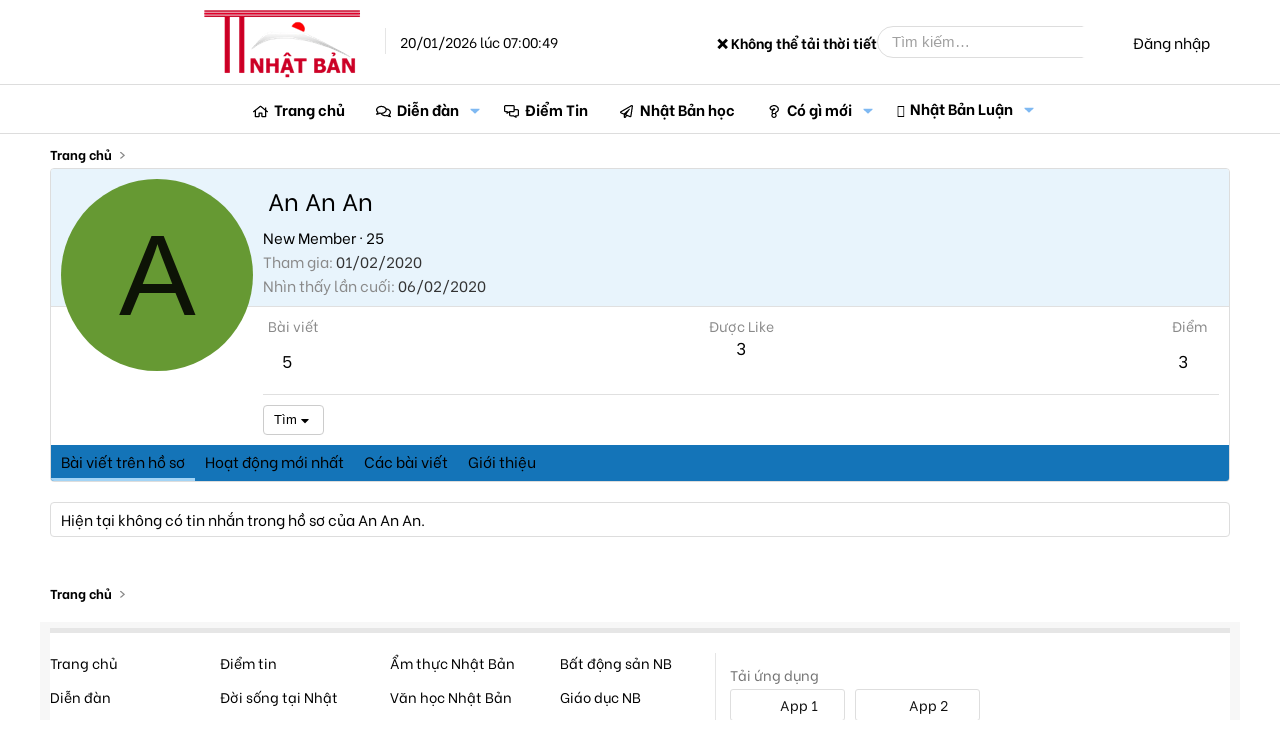

--- FILE ---
content_type: text/html; charset=utf-8
request_url: https://thongtinnhatban.net/members/an-an-an.51233/
body_size: 12542
content:
<!-- small logo properties -->





<!-- small logo properties end -->
<!DOCTYPE html>
<html id="XF" lang="vi-VN" dir="LTR"
	data-app="public"
	data-template="member_view"
	data-container-key=""
	data-content-key=""
	data-logged-in="false"
	data-cookie-prefix="xf_"
	data-csrf="1768860049,753a9a464564907cecab693593e87255"
	class="has-no-js template-member_view"
	 data-run-jobs="">
<head>
	
	

<script src="https://code.jquery.com/jquery-3.6.0.min.js"></script>

<script>
    document.addEventListener("DOMContentLoaded", function() {
        if (window.jQuery) {
           // console.log("✅ jQuery đã được load:", jQuery.fn.jquery);
        } else {
            console.error("❌ jQuery chưa load!");
        }
    });
</script>
	
	
	<!-- java chia se bai viet -->


	<!-- het java chia se bai viet -->
	
	
<script>
    if (!window.jQuery) {
        var script = document.createElement("script");
        script.src = "https://code.jquery.com/jquery-3.6.0.min.js";
        document.head.appendChild(script);
    }
</script>
	
	
	
<script>
    document.addEventListener("DOMContentLoaded", function() {
       // console.log("✅ JavaScript chạy thành công!");
    });
</script>


	<!-- site name in google searh -->
	<script type="application/ld+json">
{
  "@context": "https://schema.org",
  "@type": "WebSite",
  "name": "Thông Tin Nhật Bản",
  "url": "https://thongtinnhatban.net"
}
</script>

<!-- site name in google searh end -->
	
	<meta name="norton-safeweb-site-verification" content="0qwxobp6tnoxddzfva5jy6w5gg5k6nz4u5qgbalvd-8icriqvzsq9e4i0vbjwfz8r64lufw3ie2j5n66je1-h6h9p6p394gnrf-2am83wfdsk3ioofit0zolslnw4htj" />
	<meta name='dmca-site-verification' content='MmZMWXJLRy81N2tTTHNieFVkSExKV3VGeFVWcGFBMVE0dFRaempJd1ZKbz01' />
	 <!-- ✅ Added this line to ensure extra.less loads -->
<!-- Global site tag (gtag.js) - Google Analytics -->
	
<script>
window.addEventListener("load", function() {
    setTimeout(function() {
        var gtmScript = document.createElement("script");
        gtmScript.src = "https://www.googletagmanager.com/gtag/js?id=G-C7JX7NN78Y";
        gtmScript.async = true;
        document.head.appendChild(gtmScript);
        
        gtmScript.onload = function() {
            window.dataLayer = window.dataLayer || [];
            function gtag(){dataLayer.push(arguments);}
            gtag('js', new Date());
            gtag('config', 'G-C7JX7NN78Y');
        };
    }, 5000); // Trì hoãn GA4 thêm 5 giây sau khi trang load xong
});
</script>

<!-- google tag end -->
<script>
    window['ga-disable-G-C7JX7NN78Y'] = true; // Thay bằng mã của bạn
</script>
<!-- tắt GA trong log -->

	<!-- facebook appli -->
<meta property="fb:app_id" content="2371104106513743" />
<!-- facebook appli -->
	<!-- favicon -->
	<link rel="apple-touch-icon" sizes="180x180" href="/apple-touch-icon.png">
<link rel="icon" type="image/png" sizes="32x32" href="/favicon-32x32.png">
<link rel="icon" type="image/png" sizes="16x16" href="/favicon-16x16.png">
<link rel="manifest" href="/site.webmanifest">
<link rel="mask-icon" href="ttnbnet-svg.svg" color="#8b4513">
	<!-- faviconend -->
	
	
	<meta charset="utf-8" />
	<meta http-equiv="X-UA-Compatible" content="IE=Edge" />
	<meta name="viewport" content="width=device-width, initial-scale=1, viewport-fit=cover">

	
	
	

	<title>An An An | Thông Tin Nhật Bản</title>

	
		<meta property="og:url" content="https://thongtinnhatban.net/members/an-an-an.51233/" />
	
		<link rel="canonical" href="https://thongtinnhatban.net/members/an-an-an.51233/" />
	

	
		
	
	
	<meta property="og:site_name" content="Thông Tin Nhật Bản" />


	
	
		
	
	
	<meta property="og:type" content="website" />


	
	
		
	
	
	
		<meta property="og:title" content="An An An" />
		<meta property="twitter:title" content="An An An" />
	


	
	
	
	
		
	
	
	
		<meta property="og:image" content="https://thongtinnhatban.net/data/assets/logo/ttnbnetfinalog.jpg" />
		<meta property="twitter:image" content="https://thongtinnhatban.net/data/assets/logo/ttnbnetfinalog.jpg" />
		<meta property="twitter:card" content="summary" />
	


	

	
		<meta name="theme-color" content="hsla(var(--xf-metaThemeColor))" />
	

	
	
	
		
	
	

	<link rel="stylesheet" href="/css.php?css=public%3Anormalize.css%2Cpublic%3Afa.css%2Cpublic%3Avariations.less%2Cpublic%3Acore.less%2Cpublic%3Aapp.less&amp;s=68&amp;l=4&amp;d=1764575143&amp;k=5a0f1e40a8161faa6a534298f17d4aa0839fbaa0" />

	<link rel="stylesheet" href="/css.php?css=public%3AdcNews_advancedFooter.less%2Cpublic%3Aextra.less%2Cpublic%3Amember.less%2Cpublic%3Aextra.less&amp;s=68&amp;l=4&amp;d=1764575143&amp;k=fb946c28c2edc70fc4e33fddec09a33673e1e6aa" />


	
		<script data-cfasync="false" src="/js/xf/preamble.min.js?_v=f6339602"></script>
	

	
	<script data-cfasync="false" src="/js/vendor/vendor-compiled.js?_v=f6339602" defer></script>
	<script data-cfasync="false" src="/js/xf/core-compiled.js?_v=f6339602" defer></script>

	<script data-cfasync="false">
		XF.ready(() =>
		{
			XF.extendObject(true, XF.config, {
				// 
				userId: 0,
				enablePush: true,
				pushAppServerKey: 'BBiDlpgaS6B/PkhwwMTf+TeKczfUTUA+izTwGdLzDQYIETiNs7tTs5jJtTUFYdkMYHOc5XxfMM+qzCwZEHKrFU8=',
				url: {
					fullBase: 'https://thongtinnhatban.net/',
					basePath: '/',
					css: '/css.php?css=__SENTINEL__&s=68&l=4&d=1764575143',
					js: '/js/__SENTINEL__?_v=f6339602',
					icon: '/data/local/icons/__VARIANT__.svg?v=1764575599#__NAME__',
					iconInline: '/styles/fa/__VARIANT__/__NAME__.svg?v=5.15.3',
					keepAlive: '/login/keep-alive'
				},
				cookie: {
					path: '/',
					domain: '',
					prefix: 'xf_',
					secure: true,
					consentMode: 'disabled',
					consented: ["optional","_third_party"]
				},
				cacheKey: 'f3ed7234243583f554e27d349fe769c5',
				csrf: '1768860049,753a9a464564907cecab693593e87255',
				js: {"\/js\/xf\/inline_mod.min.js?_v=f6339602":true},
				fullJs: false,
				css: {"public:dcNews_advancedFooter.less":true,"public:extra.less":true,"public:member.less":true},
				time: {
					now: 1768860049,
					today: 1768834800,
					todayDow: 2,
					tomorrow: 1768921200,
					yesterday: 1768748400,
					week: 1768316400,
					month: 1767193200,
					year: 1767193200
				},
				style: {
					light: 'default',
					dark: 'alternate',
					defaultColorScheme: 'light'
				},
				borderSizeFeature: '3px',
				fontAwesomeWeight: 'r',
				enableRtnProtect: true,
				
				enableFormSubmitSticky: true,
				imageOptimization: 'optimize',
				imageOptimizationQuality: 0.85,
				uploadMaxFilesize: 2097152,
				uploadMaxWidth: 0,
				uploadMaxHeight: 0,
				allowedVideoExtensions: ["m4v","mov","mp4","mp4v","mpeg","mpg","ogv","webm"],
				allowedAudioExtensions: ["mp3","opus","ogg","wav"],
				shortcodeToEmoji: true,
				visitorCounts: {
					conversations_unread: '0',
					alerts_unviewed: '0',
					total_unread: '0',
					title_count: true,
					icon_indicator: true
				},
				jsMt: {"xf\/action.js":"c0cdb825","xf\/embed.js":"b87abd2e","xf\/form.js":"11d845d8","xf\/structure.js":"c0cdb825","xf\/tooltip.js":"11d845d8"},
				jsState: {},
				publicMetadataLogoUrl: 'https://thongtinnhatban.net/data/assets/logo/ttnbnetfinalog.jpg',
				publicPushBadgeUrl: 'https://thongtinnhatban.net/styles/default/xenforo/bell.png'
			})

			XF.extendObject(XF.phrases, {
				// 
				date_x_at_time_y:     "{date} lúc {time}",
				day_x_at_time_y:      "Lúc {time}, {day} ",
				yesterday_at_x:       "Lúc {time} Hôm qua",
				x_minutes_ago:        "{minutes} phút trước",
				one_minute_ago:       "1 phút trước",
				a_moment_ago:         "Vài giây trước",
				today_at_x:           "Lúc {time}",
				in_a_moment:          "In a moment",
				in_a_minute:          "In a minute",
				in_x_minutes:         "In {minutes} minutes",
				later_today_at_x:     "Later today at {time}",
				tomorrow_at_x:        "Tomorrow at {time}",
				short_date_x_minutes: "{minutes}m",
				short_date_x_hours:   "{hours}h",
				short_date_x_days:    "{days}d",

				day0: "Chủ nhật",
				day1: "Thứ hai",
				day2: "Thứ ba",
				day3: "Thứ tư",
				day4: "Thứ năm",
				day5: "Thứ sáu",
				day6: "Thứ bảy",

				dayShort0: "CN",
				dayShort1: "T2",
				dayShort2: "T3",
				dayShort3: "T4",
				dayShort4: "T5",
				dayShort5: "T6",
				dayShort6: "T7",

				month0: "Tháng một",
				month1: "Tháng hai",
				month2: "Tháng ba",
				month3: "Tháng tư",
				month4: "Tháng năm",
				month5: "Tháng sáu",
				month6: "Tháng bảy",
				month7: "Tháng tám",
				month8: "Tháng chín",
				month9: "Tháng mười",
				month10: "Tháng mười một",
				month11: "Tháng mười hai",

				active_user_changed_reload_page: "Thành viên đang hoạt động đã thay đổi. Tải lại trang cho phiên bản mới nhất.",
				server_did_not_respond_in_time_try_again: "The server did not respond in time. Please try again.",
				oops_we_ran_into_some_problems: "Rất tiếc! Chúng tôi gặp phải một số vấn đề.",
				oops_we_ran_into_some_problems_more_details_console: "Rất tiếc! Chúng tôi gặp phải một số vấn đề. Vui lòng thử lại sau. Chi tiết lỗi c có thể có trong trình duyệt.",
				file_too_large_to_upload: "The file is too large to be uploaded.",
				uploaded_file_is_too_large_for_server_to_process: "The uploaded file is too large for the server to process.",
				files_being_uploaded_are_you_sure: "Files are still being uploaded. Are you sure you want to submit this form?",
				attach: "Đính kèm",
				rich_text_box: "Khung soạn thảo trù phú",
				close: "Đóng",
				link_copied_to_clipboard: "Liên kết đã được sao chép vào clipboard.",
				text_copied_to_clipboard: "Text copied to clipboard.",
				loading: "Đang tải…",
				you_have_exceeded_maximum_number_of_selectable_items: "You have exceeded the maximum number of selectable items.",

				processing: "Đang thực hiện",
				'processing...': "Đang thực hiện…",

				showing_x_of_y_items: "Hiển thị {count} trong số {total} mục",
				showing_all_items: "Hiển thị tất cả",
				no_items_to_display: "No items to display",

				number_button_up: "Increase",
				number_button_down: "Decrease",

				push_enable_notification_title: "Push notifications enabled successfully at Thông Tin Nhật Bản",
				push_enable_notification_body: "Thank you for enabling push notifications!",

				pull_down_to_refresh: "Pull down to refresh",
				release_to_refresh: "Release to refresh",
				refreshing: "Refreshing…"
			})
		})
	</script>

	<script data-cfasync="false" src="/js/xf/inline_mod.min.js?_v=f6339602" defer></script>



	
		<link rel="icon" type="image/png" href="https://thongtinnhatban.net/data/assets/logo/favicon-32x32.png" sizes="32x32" />
	
	
		<link rel="apple-touch-icon" href="https://thongtinnhatban.net/data/assets/logo/ttnbnetfinalog.jpg" />
	
	
	
	<!-- google font start -->
	<!-- Preload fonts in page_container -->
<!-- Preload Google Fonts nhưng đảm bảo nó được tải ngay -->
<link 
  href="https://fonts.googleapis.com/css2?family=Be+Vietnam:ital,wght@0,300;0,400;0,500;0,700;1,300;1,400;1,500;1,700&display=swap" 
  rel="preload" 
  as="style" 
  crossorigin="anonymous" 
  onload="this.onload=null;this.rel='stylesheet'">

<link 
  href="https://fonts.googleapis.com/css2?family=Merriweather:ital,wght@0,300;0,400;0,700;1,400&display=swap" 
  rel="preload" 
  as="style" 
  crossorigin="anonymous" 
  onload="this.onload=null;this.rel='stylesheet'">

<!-- Fallback nếu preload không hoạt động -->
<noscript>
  <link rel="stylesheet" href="https://fonts.googleapis.com/css2?family=Be+Vietnam:ital,wght@0,300;0,400;0,500;0,700;1,300;1,400;1,500;1,700&display=swap">
  <link rel="stylesheet" href="https://fonts.googleapis.com/css2?family=Merriweather:ital,wght@0,300;0,400;0,700;1,400&display=swap">
</noscript>

<!-- Font CSS -->
<style>
  body {
    font-family: 'Be Vietnam', sans-serif, Arial;
  }
</style>

	
	<!-- google font end -->
	
	<!-- hoan tai script start -->
<script>
document.addEventListener("DOMContentLoaded", function() {
    requestIdleCallback(() => {
        var swiperScript = document.createElement("script");
        swiperScript.src = "https://cdn.jsdelivr.net/npm/swiper@11/swiper-bundle.min.js";
        swiperScript.defer = true;
        document.body.appendChild(swiperScript);
    });
});
</script>

<!-- hoan tai script end -->

	
	
	</head>
	
	
<body data-template="member_view">

	<!-- go tieng viet -->
	<script>
window.addEventListener("load", function() {
    setTimeout(function() {
        var avimScript = document.createElement("script");
        avimScript.src = "/avim.js";
        avimScript.defer = true;
        document.head.appendChild(avimScript);
    }, 5000); // Trì hoãn 5 giây sau khi trang load xong
});
</script>
<!-- go tieng viet xong -->
	
	
<div class="p-pageWrapper" id="top">




<!-- fix logo -->
<header class="p-header" id="header">
	<div class="p-header-inner">
		<div class="p-header-content">
			
			<a href="https://thongtinnhatban.net" class="p-header-logo">
				<div class="p-header-logo--image"></div>
				<img src="/styles/thongtinnhatban/xenforo/logo.png" 
					srcset="/styles/thongtinnhatban/xenforo/logo.png 2x" 
					width="" 
					height="" 
					class="logoDesktop" 
					alt="Thông Tin Nhật Bản">

				<!-- Time must be inside the link but after logo -->
				<div class="currentTime">
					20/01/2026 lúc 07:00:49
				</div>
			</a> 
			
			<!-- fix logo end. We have to put the closing </a> outside the current time to made it display
 next to the logo. Otherwise, it go to the search box -->
<!-- weather start -->


<!-- weather start -->



<!-- Weather Display -->
<div class="currentTemperature">Loading temperature...</div>

<script>
async function getWeather() {
    let apiKey = "35e978650ac34e2ab9f63120250502"; // Securely fetch the key from XenForo

    // Choose a random city from a predefined list
    let cities = ["Tokyo", "Osaka", "Hokkaido", "Kyoto", "Fukuoka"];
    let randomCity = cities[Math.floor(Math.random() * cities.length)];

    let url = `https://api.weatherapi.com/v1/current.json?key=${apiKey}&q=${randomCity}&aqi=no&lang=vi`;

    try {
        let response = await fetch(url);
        if (!response.ok) throw new Error("Lỗi khi lấy dữ liệu thời tiết");

        let data = await response.json();
        let temp = data.current.temp_c; // Nhiệt độ (°C)
        let condition = data.current.condition.text.normalize("NFC"); // Điều kiện thời tiết (Tiếng Việt)
        
        document.querySelector(".currentTemperature").innerHTML = `${randomCity}: 🌡️ ${temp}°C - ${condition}`;
    } catch (error) {
        document.querySelector(".currentTemperature").innerHTML = "❌ Không thể tải thời tiết";
    }
}

getWeather();
</script>



<!-- weather end -->

			<div class="p-header-extra">
				<div class="p-nav-opposite">
					
						<div class="p-header-search">
							<form action="/search/search" method="post" data-xf-init="quick-search">
								
								<input type="text" class="input" name="keywords" placeholder="Tìm kiếm…" aria-label="Tìm kiếm" data-menu-autofocus="true" />
								
								<button type="submit" class="button " aria-label="Tìm kiếm"><span class="button-text">
    <i class="fa--xf far fa-search "><svg xmlns="http://www.w3.org/2000/svg" role="img" aria-hidden="true" ><use href="/data/local/icons/regular.svg?v=1764575599#search"></use></svg></i>
</span></button>

								
								<input type="hidden" name="_xfToken" value="1768860049,753a9a464564907cecab693593e87255" />
							</form>
						</div>
					
					
					<div class="p-navgroup p-account p-navgroup--guest">
						
							<a href="/login/" class="p-navgroup-link p-navgroup-link--textual p-navgroup-link--logIn"
								data-xf-click="overlay" data-follow-redirects="on">
								<span class="p-navgroup-linkText">Đăng nhập</span>
							</a>
							
						
					</div>
				</div>
			</div>
			
		</div>
	</div>
</header>





	
	<nav class="p-nav">
		<div class="p-nav-inner">
			<a class="p-nav-menuTrigger" 
   data-xf-click="off-canvas" 
   data-menu=".js-headerOffCanvasMenu" 
   role="button" 
   tabindex="0" 
   aria-label="Menu">
    <i aria-hidden="true"></i>
    <span class="p-nav-menuText">Menu</span>
</a>

<!-- fix small logo -->
			<div class="p-nav-smallLogo">
    <a href="https://thongtinnhatban.net">
        <img src="/styles/thongtinnhatban/ttnbnet-small-logo.png" 
             srcset="/styles/thongtinnhatban/xenforo/logo.png 2x" 
             width="113" 
             height="50" 
             class="logoSmall" 
             alt="Thông Tin Nhật Bản">
    </a>
</div>
<!-- fix small logo end -->

			<div class="p-nav-scroller hScroller" data-xf-init="h-scroller" data-auto-scroll=".p-navEl.is-selected">
				<div class="hScroller-scroll">
					<ul class="p-nav-list js-offCanvasNavSource">
					
						<li>
							
	<div class="p-navEl " >
		

			
	
	<a href="https://thongtinnhatban.net"
		class="p-navEl-link "
		
		data-xf-key="1"
		data-nav-id="home">Trang chủ</a>


			

		
		
	</div>

						</li>
					
						<li>
							
	<div class="p-navEl " data-has-children="true">
		

			
	
	<a href="/forums/"
		class="p-navEl-link p-navEl-link--splitMenu "
		
		
		data-nav-id="forums">Diễn đàn</a>


			<a data-xf-key="2"
				data-xf-click="menu"
				data-menu-pos-ref="< .p-navEl"
				class="p-navEl-splitTrigger"
				role="button"
				tabindex="0"
				aria-label="Toggle expanded"
				aria-expanded="false"
				aria-haspopup="true"></a>

		
		
			<div class="menu menu--structural" data-menu="menu" aria-hidden="true">
				<div class="menu-content">
					
						
	
	
	<a href="/whats-new/posts/"
		class="menu-linkRow u-indentDepth0 js-offCanvasCopy "
		
		
		data-nav-id="newPosts">Bài viết mới</a>

	

					
						
	
	
	<a href="/search/?type=post"
		class="menu-linkRow u-indentDepth0 js-offCanvasCopy "
		
		
		data-nav-id="searchForums">Tìm chủ đề</a>

	

					
				</div>
			</div>
		
	</div>

						</li>
					
						<li>
							
	<div class="p-navEl " >
		

			
	
	<a href="/forums/diem-tin-nhat-ban.144/"
		class="p-navEl-link "
		
		data-xf-key="3"
		data-nav-id="diemtin">Điểm Tin</a>


			

		
		
	</div>

						</li>
					
						<li>
							
	<div class="p-navEl " >
		

			
	
	<a href="/categories/nhat-ban-hoc-thong-tin-nhat-ban.147/"
		class="p-navEl-link "
		
		data-xf-key="4"
		data-nav-id="nhatbanhoc">Nhật Bản học</a>


			

		
		
	</div>

						</li>
					
						<li>
							
	<div class="p-navEl " data-has-children="true">
		

			
	
	<a href="/whats-new/"
		class="p-navEl-link p-navEl-link--splitMenu "
		
		
		data-nav-id="whatsNew">Có gì mới</a>


			<a data-xf-key="5"
				data-xf-click="menu"
				data-menu-pos-ref="< .p-navEl"
				class="p-navEl-splitTrigger"
				role="button"
				tabindex="0"
				aria-label="Toggle expanded"
				aria-expanded="false"
				aria-haspopup="true"></a>

		
		
			<div class="menu menu--structural" data-menu="menu" aria-hidden="true">
				<div class="menu-content">
					
						
	
	
	<a href="/featured/"
		class="menu-linkRow u-indentDepth0 js-offCanvasCopy "
		
		
		data-nav-id="featured">Nội dung nổi bật</a>

	

					
						
	
	
	<a href="/whats-new/posts/"
		class="menu-linkRow u-indentDepth0 js-offCanvasCopy "
		 rel="nofollow"
		
		data-nav-id="whatsNewPosts">Bài viết mới</a>

	

					
						
	
	
	<a href="/whats-new/ams-articles/"
		class="menu-linkRow u-indentDepth0 js-offCanvasCopy "
		 rel="nofollow"
		
		data-nav-id="xaAmsWhatsNewNewArticles">Bài viết mới</a>

	

					
						
	
	
	<a href="/whats-new/ams-comments/"
		class="menu-linkRow u-indentDepth0 js-offCanvasCopy "
		 rel="nofollow"
		
		data-nav-id="xaAmsWhatsNewArticleComments">Bình luận bài viết mới</a>

	

					
						
	
	
	<a href="/whats-new/profile-posts/"
		class="menu-linkRow u-indentDepth0 js-offCanvasCopy "
		 rel="nofollow"
		
		data-nav-id="whatsNewProfilePosts">Bài mới trên hồ sơ</a>

	

					
						
	
	
	<a href="/whats-new/latest-activity"
		class="menu-linkRow u-indentDepth0 js-offCanvasCopy "
		 rel="nofollow"
		
		data-nav-id="latestActivity">Hoạt động mới nhất</a>

	

					
				</div>
			</div>
		
	</div>

						</li>
					
						<li>
							
	<div class="p-navEl " data-has-children="true">
		

			
	
	<a href="/nhat-ban-luan/"
		class="p-navEl-link p-navEl-link--splitMenu "
		
		
		data-nav-id="xa_ams">Nhật Bản Luận</a>


			<a data-xf-key="6"
				data-xf-click="menu"
				data-menu-pos-ref="< .p-navEl"
				class="p-navEl-splitTrigger"
				role="button"
				tabindex="0"
				aria-label="Toggle expanded"
				aria-expanded="false"
				aria-haspopup="true"></a>

		
		
			<div class="menu menu--structural" data-menu="menu" aria-hidden="true">
				<div class="menu-content">
					
						
	
	
	<a href="/whats-new/ams-articles/"
		class="menu-linkRow u-indentDepth0 js-offCanvasCopy "
		 rel="nofollow"
		
		data-nav-id="xa_amsNewArticles">Bài viết mới</a>

	

					
						
	
	
	<a href="/whats-new/ams-comments/"
		class="menu-linkRow u-indentDepth0 js-offCanvasCopy "
		 rel="nofollow"
		
		data-nav-id="xa_amsNewComments">Bình luận mới</a>

	

					
						
	
	
	<a href="/nhat-ban-luan/latest-reviews"
		class="menu-linkRow u-indentDepth0 js-offCanvasCopy "
		 rel="nofollow"
		
		data-nav-id="xa_amsLatestReviews">Đánh giá mới nhất</a>

	

					
						
	
	
	<a href="/nhat-ban-luan/authors/"
		class="menu-linkRow u-indentDepth0 js-offCanvasCopy "
		
		
		data-nav-id="xa_amsAuthorList">Danh sách tác giả</a>

	

					
						
	
	
	<a href="/search/?type=ams_article"
		class="menu-linkRow u-indentDepth0 js-offCanvasCopy "
		
		
		data-nav-id="xa_amsSearchArticles">Tìm kiếm bài viết</a>

	

					
				</div>
			</div>
		
	</div>

						</li>
					
					</ul>
				</div>
			</div>
			
			<div class="p-header-extra">
				<div class="p-nav-opposite">
					<div class="p-navgroup p-account p-navgroup--guest">
						
							<a href="/search/" 
   class="p-navgroup-link p-navgroup-link--iconic p-navgroup-link--search" 
   aria-label="Tìm kiếm">
    <i aria-hidden="true"></i>
    <span class="p-navgroup-linkText">Tìm kiếm</span>
</a>

						
						
						
							<a href="/login/" class="p-navgroup-link p-navgroup-link--textual p-navgroup-link--logIn"
							   data-xf-click="overlay" data-follow-redirects="on">
								<span class="p-navgroup-linkText">Đăng nhập</span>
							</a>
							
						
					</div>
				</div>
			</div>
		</div>
	</nav>

	
	
		<div class="p-sectionLinks">
			<div class="p-sectionLinks-inner hScroller" data-xf-init="h-scroller">
				<div class="hScroller-scroll">
					<ul class="p-sectionLinks-list">
					
						<li>
							
	<div class="p-navEl " >
		

			
	
	<a href="/whats-new/latest-activity"
		class="p-navEl-link "
		
		data-xf-key="alt+1"
		data-nav-id="defaultLatestActivity">Hoạt động mới nhất</a>


			

		
		
	</div>

						</li>
					
					</ul>
				</div>
			</div>
		</div>
	



<div class="offCanvasMenu offCanvasMenu--nav js-headerOffCanvasMenu" data-menu="menu" aria-hidden="true" data-ocm-builder="navigation">
	<div class="offCanvasMenu-backdrop" data-menu-close="true"></div>
	<div class="offCanvasMenu-content">
	
		<!-- fix small logo2 -->
		<div class="offCanvasMenu-header">
    
    <a href="https://thongtinnhatban.net">
        <img src="/styles/thongtinnhatban/ttnbnet-small-logo.png" 
             srcset="/styles/thongtinnhatban/xenforo/logo.png 2x" 
             width="113" 
             height="50" 
             class="logoSmall" 
             alt="Thông Tin Nhật Bản">
    </a>
    <a class="offCanvasMenu-closer" data-menu-close="true" role="button" tabindex="0" aria-label="Đóng"></a>
</div>
		<!-- fix small logo2 en -->
		
		
		
			<div class="p-offCanvasRegisterLink">
				<div class="offCanvasMenu-linkHolder">
					<a href="/login/" class="offCanvasMenu-link" data-xf-click="overlay" data-menu-close="true">
						Đăng nhập
					</a>
				</div>
				<hr class="offCanvasMenu-separator" />
				
			</div>
		
		<div class="js-offCanvasNavTarget"></div>
	</div>
</div>

<div class="p-body">
	<div class="p-body-inner">
		<!--XF:EXTRA_OUTPUT-->

		

		

		
		
	
		<ul class="p-breadcrumbs "
			itemscope itemtype="https://schema.org/BreadcrumbList">
		
			

			
			
				
				
	<li itemprop="itemListElement" itemscope itemtype="https://schema.org/ListItem">
		<a href="https://thongtinnhatban.net" itemprop="item">
			<span itemprop="name">Trang chủ</span>
		</a>
		<meta itemprop="position" content="1" />
	</li>

			

			
			

		
		</ul>
	

		

		
	<noscript class="js-jsWarning"><div class="blockMessage blockMessage--important blockMessage--iconic u-noJsOnly">JavaScript is disabled. For a better experience, please enable JavaScript in your browser before proceeding.</div></noscript>

		
	<div class="blockMessage blockMessage--important blockMessage--iconic js-browserWarning" style="display: none">You are using an out of date browser. It  may not display this or other websites correctly.<br />You should upgrade or use an <a href="https://www.google.com/chrome/browser/" target="_blank">alternative browser</a>.</div>


		

		<div class="p-body-main  ">
			

			<div class="p-body-content">
				
				<div class="p-body-pageContent">






	
	
	
	
	
		
	
	
	


	
	
		
	
	
	


	
	






<div class="block">
	<div class="block-container">
		<div class="block-body">
			<div class="memberHeader ">
				
			<div class="memberProfileBanner memberHeader-main memberProfileBanner-u51233-l" data-toggle-class="memberHeader--withBanner"  >
					<div class="memberHeader-mainContent">
						<span class="memberHeader-avatar">
							<span class="avatarWrapper">
								<span class="avatar avatar--l avatar--default avatar--default--dynamic" data-user-id="51233" style="background-color: #669933; color: #0d1306" title="An An An">
			<span class="avatar-u51233-l" role="img" aria-label="An An An">A</span> 
		</span>
								
							</span>
						</span>
						<div class="memberHeader-content memberHeader-content--info">
						

						<h1 class="memberHeader-name">
							<span class="memberHeader-nameWrapper">
								<span class="username " dir="auto" data-user-id="51233">An An An</span>
							</span>
							
						</h1>

						

						<div class="memberHeader-blurbContainer">
							<div class="memberHeader-blurb" dir="auto" ><span class="userTitle" dir="auto">New Member</span> <span role="presentation" aria-hidden="true">&middot;</span> 25</div>

							<div class="memberHeader-blurb">
								<dl class="pairs pairs--inline">
									<dt>Tham gia</dt>
									<dd><time  class="u-dt" dir="auto" datetime="2020-02-01T03:44:34+0900" data-timestamp="1580496274" data-date="01/02/2020" data-time="03:44:34" data-short="Thg 1 &#039;20" title="01/02/2020 lúc 03:44:34">01/02/2020</time></dd>
								</dl>
							</div>

							
								<div class="memberHeader-blurb">
									<dl class="pairs pairs--inline">
										<dt>Nhìn thấy lần cuối</dt>
										<dd dir="auto">
											<time  class="u-dt" dir="auto" datetime="2020-02-06T15:49:32+0900" data-timestamp="1580971772" data-date="06/02/2020" data-time="15:49:32" data-short="Thg 2 &#039;20" title="06/02/2020 lúc 15:49:32">06/02/2020</time>
										</dd>
									</dl>
								</div>
							
						</div>
					</div>
					</div>
				</div>
		

				<div class="memberHeader-content">
					<div class="memberHeader-stats">
						<div class="pairJustifier">
							
	
	
	<dl class="pairs pairs--rows pairs--rows--centered fauxBlockLink">
		<dt>Bài viết</dt>
		<dd>
			<a href="/search/member?user_id=51233" rel="nofollow" class="fauxBlockLink-linkRow u-concealed">
				5
			</a>
		</dd>
	</dl>
	
	
	
	
		
		


	
	<dl class="pairs pairs--rows pairs--rows--centered">
		<dt>Được Like</dt>
		<dd>
			3
		</dd>
	</dl>
	
	
		<dl class="pairs pairs--rows pairs--rows--centered fauxBlockLink">
			<dt title="Điểm thành tích">Điểm</dt>
			<dd>
				<a href="/members/an-an-an.51233/trophies" rel="nofollow" data-xf-click="overlay" class="fauxBlockLink-linkRow u-concealed">
					3
				</a>
			</dd>
		</dl>
	
	
	

						</div>
					</div>

					
						<hr class="memberHeader-separator" />

						<div class="memberHeader-buttons">
							
								
	
	

	

	
		<div class="buttonGroup">
		
			
			
			
				<div class="buttonGroup-buttonWrapper">
					<button type="button" class="button button--link menuTrigger" data-xf-click="menu" aria-expanded="false" aria-haspopup="true"><span class="button-text">Tìm</span></button>
					<div class="menu" data-menu="menu" aria-hidden="true">
						<div class="menu-content">
							<h4 class="menu-header">Tìm nội dung</h4>
							
							<a href="/search/member?user_id=51233" rel="nofollow" class="menu-linkRow">Tìm tất cả nội dung bởi An An An</a>
							<a href="/search/member?user_id=51233&amp;content=thread" rel="nofollow" class="menu-linkRow">Tìm tất cả chủ đề bởi An An An</a>
							


						</div>
					</div>
				</div>
			
			
		
		</div>
		
	
	

							
						</div>
					
				</div>

			</div>
		</div>
		<h2 class="block-tabHeader block-tabHeader--memberTabs tabs hScroller"
			data-xf-init="tabs h-scroller"
			data-panes=".js-memberTabPanes"
			data-state="replace"
			role="tablist">
			<span class="hScroller-scroll">
				
				
					<a href="/members/an-an-an.51233/"
						class="tabs-tab is-active"
						role="tab"
						aria-controls="profile-posts">Bài viết trên hồ sơ</a>
				

				
					
						<a href="/members/an-an-an.51233/latest-activity"
							rel="nofollow"
							class="tabs-tab"
							id="latest-activity"
							role="tab">Hoạt động mới nhất</a>
					
				

				<a href="/members/an-an-an.51233/recent-content"
					rel="nofollow"
					class="tabs-tab"
					id="recent-content"
					role="tab">Các bài viết</a>

				



				<a href="/members/an-an-an.51233/about"
					class="tabs-tab"
					id="about"
					role="tab">Giới thiệu</a>

				
				
			</span>
		</h2>
	</div>
</div>



<ul class="tabPanes js-memberTabPanes">
	
	
		<li class="is-active" role="tabpanel" id="profile-posts">
			

			
	


			<div class="block block--messages"
				data-xf-init="lightbox inline-mod"
				data-type="profile_post"
				data-href="/inline-mod/">

				<div class="block-container">
					<div class="block-body js-replyNewMessageContainer">
						

						
							<div class="block-row js-replyNoMessages">Hiện tại không có tin nhắn trong hồ sơ của An An An.</div>
						
					</div>
				</div>

				<div class="block-outer block-outer--after">
					
					<div class="block-outer-opposite">
						
						
					</div>
				</div>
			</div>
		</li>
	

	
		
			<li data-href="/members/an-an-an.51233/latest-activity" role="tabpanel" aria-labelledby="latest-activity">
				<div class="blockMessage">Đang tải…</div>
			</li>
		
	

	<li data-href="/members/an-an-an.51233/recent-content" role="tabpanel" aria-labelledby="recent-content">
		<div class="blockMessage">Đang tải…</div>
	</li>

	



	<li data-href="/members/an-an-an.51233/about" role="tabpanel" aria-labelledby="about">
		<div class="blockMessage">Đang tải…</div>
	</li>

	
	
</ul>

</div>
				
			</div>

			
		</div>

		
		
	
		<ul class="p-breadcrumbs p-breadcrumbs--bottom"
			itemscope itemtype="https://schema.org/BreadcrumbList">
		
			

			
			
				
				
	<li itemprop="itemListElement" itemscope itemtype="https://schema.org/ListItem">
		<a href="https://thongtinnhatban.net" itemprop="item">
			<span itemprop="name">Trang chủ</span>
		</a>
		<meta itemprop="position" content="1" />
	</li>

			

			
			

		
		</ul>
	

		
	</div>
</div>



<div class="advanced-footer p-footer-inner">
	<div class="footer-container">
		
		<div class="footer-inner">
			<ul class="list-menu-footer">
				<li class="item-menu">
					<a href="#">Trang chủ</a>
				</li>
				<li class="item-menu">
					<a href="#">Diễn đàn</a>
				</li>
				<li class="item-menu">
					<a href="#">Tư liệu</a>
				</li>
				<li class="item-menu">
					<a href="#">Liên hệ</a>
				</li>
			</ul>
			<ul class="list-menu-footer">
				<li class="item-menu">
					<a href="#">Điểm tin</a>
				</li>
				<li class="item-menu">
					<a href="#">Đời sống tại Nhật</a>
				</li>
				<li class="item-menu">
					<a href="#">Thủ tục Nhật Bản</a>
				</li>
				<li class="item-menu">
					<a href="#">Việc làm Nhật Bản</a>
				</li>
				<li class="item-menu">
					<a href="#">Nhật Bản học</a>
				</li>
			</ul>
			<ul class="list-menu-footer">
				<li class="item-menu">
					<a href="#">Ẩm thực Nhật Bản</a>
				</li>
				<li class="item-menu">
					<a href="#">Văn học Nhật Bản</a>
				</li>
				<li class="item-menu">
					<a href="#">Học tiếng Nhật</a>
				</li>
				<li class="item-menu">
					<a href="#">Người Nhật</a>
				</li>
				<li class="item-menu">
					<a href="#">Giải trí</a>
				</li>
				<li class="item-menu">
					<a href="#">Rao vặt Nhật Bản</a>
				</li>
			</ul>
			<ul class="list-menu-footer">
				<li class="item-menu">
					<a href="#">Bất động sản NB</a>
				</li>
				<li class="item-menu">
					<a href="#">Giáo dục NB</a>
				</li>
				<li class="item-menu">
					<a href="#">Hỏi đáp NB</a>
				</li>
				<li class="item-menu">
					<a href="#">Ý kiến</a>
				</li>
				<li class="item-menu">
					<a href="#">Bạn đọc viết</a>
				</li>
				<li class="item-menu">
					<a href="#">Khởi nghiệp</a>
				</li>
			</ul>
			
			<!--
			<ul class="list-menu-footer">
				<li class="item-menu">
					<h6><a href="#">Quảng cáo</a></h6>
				</li>
				
				<li class="item-menu">
					<h6><a href="#">Loa Loa</a></h6>
				</li>
				<li class="item-menu">
					<h6><a href="#">Quảng cáo</a></h6>
				</li>
				<li class="item-menu">
					<h6><a href="#">Thông báo</a></h6>
				</li>
				<li class="item-menu">
					<h6><a href="#">Quảng cáo</a></h6>
				</li>
				<li class="item-menu">
					<h6><a href="#">Quảng cáo</a></h6>
				</li>
				<li class="item-menu">
					<h6><a href="#">Quảng cáo</a></h6>
				</li>
			</ul>
-->
			<div class="wrap-contact">
				<div class="contact download-app">
					<p>Tải ứng dụng</p>
					<a href="#" class="app-link app-dark">
						<i class="fa--xf far fa-file-download "><svg xmlns="http://www.w3.org/2000/svg" role="img" aria-hidden="true" ><use href="/data/local/icons/regular.svg?v=1764575599#file-download"></use></svg></i> App 1
					</a>
					<a href="#" class="app-link app-light">
						<i class="fa--xf far fa-file-download "><svg xmlns="http://www.w3.org/2000/svg" role="img" aria-hidden="true" ><use href="/data/local/icons/regular.svg?v=1764575599#file-download"></use></svg></i> App 2
					</a>
				</div>
				<div class="contact">
					<p>Liên hệ</p>
					
					<a href="/misc/contact" class="mail">
						<i class="fa--xf far fa-paper-plane "><svg xmlns="http://www.w3.org/2000/svg" role="img" aria-hidden="true" ><use href="/data/local/icons/regular.svg?v=1764575599#paper-plane"></use></svg></i> Tư vấn
					</a>
					
					<a href="/misc/contact" class="ads">
						<i class="fa--xf far fa-ad "><svg xmlns="http://www.w3.org/2000/svg" role="img" aria-hidden="true" ><use href="/data/local/icons/regular.svg?v=1764575599#ad"></use></svg></i> Quảng cáo
					</a>
				</div>
				<div class="hotline">
					<p>Cảnh sát Nhật</p>
					<div class="left">
						<strong>0123.456.789</strong>
					</div>
					<div class="right">
						<strong>0999.999.888</strong>
					</div>
				</div>
			</div>
		</div>
		
		<div class="footer-copyright-inner">
			<p class="left-col copyright-column">
				
				<a href="https://thongtinnhatban.net" class="logo_ft">
   <img src="/styles/thongtinnhatban/xenforo/logo.png" 
     srcset="/styles/thongtinnhatban/xenforo/logo.png 2x" 
     width="" 
     height="" 
     class="logoDesktop" 
     alt="Thông Tin Nhật Bản">
</a>
				
				<span class="txt-copyright">
					<a href="https://xenforo.com" class="u-concealed" dir="ltr" target="_blank" rel="sponsored noopener">Community platform by XenForo<sup>&reg;</sup> <span class="copyright">&copy; 2010-2025 XenForo Ltd.</span></a>
					
				</span>
			</p>
			
			<a href="//www.dmca.com/Protection/Status.aspx?ID=1780c124-319e-4855-9a62-0dfe4ce6fd69" title="DMCA.com Protection Status" class="dmca-badge">
    <!-- Chỉ định width và height để cải thiện layout -->
    <img src="https://images.dmca.com/Badges/dmca-badge-w250-5x1-11.png?ID=1780c124-319e-4855-9a62-0dfe4ce6fd69" alt="DMCA.com Protection Status" width="250" height="50" />
</a>

<!-- Hoãn tải script bằng async -->
<script src="https://images.dmca.com/Badges/DMCABadgeHelper.min.js" async></script>

			
			<div class="right-col copyright-column">
				<a href="#">RSS</a>
				<span class="txt-follow">Theo dõi chúng tôi trên</span>
				<a href="https://www.facebook.com/thongtinnhatban.net" class="social_ft face_ft" aria-label="Facebook">
    <i class="fa--xf fab fa-facebook-f "><svg xmlns="http://www.w3.org/2000/svg" role="img" aria-hidden="true" ><use href="/data/local/icons/brands.svg?v=1764575599#facebook-f"></use></svg></i>
</a>

<a href="#" class="social_ft twitter_ft" aria-label="Twitter">
    <i class="fa--xf fab fa-twitter "><svg xmlns="http://www.w3.org/2000/svg" role="img" aria-hidden="true" ><use href="/data/local/icons/brands.svg?v=1764575599#twitter"></use></svg></i>
</a>

<a href="#" class="social_ft youtube_ft" aria-label="YouTube">
    <i class="fa--xf fab fa-youtube "><svg xmlns="http://www.w3.org/2000/svg" role="img" aria-hidden="true" ><use href="/data/local/icons/brands.svg?v=1764575599#youtube"></use></svg></i>
</a>
				
				
			</div>
		</div>
		
	</div>
</div>

</div> <!-- closing p-pageWrapper -->

<div class="u-bottomFixer js-bottomFixTarget">
	
	
</div>


	<div class="u-scrollButtons js-scrollButtons" data-trigger-type="up">
		<a href="#top" class="button button--scroll" data-xf-click="scroll-to"><span class="button-text"><i class="fa--xf far fa-arrow-up "><svg xmlns="http://www.w3.org/2000/svg" role="img" aria-hidden="true" ><use href="/data/local/icons/regular.svg?v=1764575599#arrow-up"></use></svg></i><span class="u-srOnly">Top</span></span></a>
		
	</div>



	<form style="display:none" hidden="hidden">
		<input type="text" name="_xfClientLoadTime" value="" id="_xfClientLoadTime" title="_xfClientLoadTime" tabindex="-1" />
	</form>

	



	<script type="text/template" id="xfReactTooltipTemplate">
		<div class="tooltip-content-inner">
			<div class="reactTooltip">
				
					<a href="#" class="reaction reaction--1" data-reaction-id="1"><i aria-hidden="true"></i><img src="https://cdn.jsdelivr.net/joypixels/assets/8.0/png/unicode/64/1f44d.png" loading="lazy" width="64" height="64" class="reaction-image reaction-image--emoji js-reaction" alt="Like" title="Like" data-xf-init="tooltip" data-extra-class="tooltip--basic tooltip--noninteractive" /></a>
				
					<a href="#" class="reaction reaction--2" data-reaction-id="2"><i aria-hidden="true"></i><img src="https://cdn.jsdelivr.net/joypixels/assets/8.0/png/unicode/64/1f60d.png" loading="lazy" width="64" height="64" class="reaction-image reaction-image--emoji js-reaction" alt="Love" title="Love" data-xf-init="tooltip" data-extra-class="tooltip--basic tooltip--noninteractive" /></a>
				
					<a href="#" class="reaction reaction--3" data-reaction-id="3"><i aria-hidden="true"></i><img src="https://cdn.jsdelivr.net/joypixels/assets/8.0/png/unicode/64/1f923.png" loading="lazy" width="64" height="64" class="reaction-image reaction-image--emoji js-reaction" alt="Haha" title="Haha" data-xf-init="tooltip" data-extra-class="tooltip--basic tooltip--noninteractive" /></a>
				
					<a href="#" class="reaction reaction--4" data-reaction-id="4"><i aria-hidden="true"></i><img src="https://cdn.jsdelivr.net/joypixels/assets/8.0/png/unicode/64/1f632.png" loading="lazy" width="64" height="64" class="reaction-image reaction-image--emoji js-reaction" alt="Wow" title="Wow" data-xf-init="tooltip" data-extra-class="tooltip--basic tooltip--noninteractive" /></a>
				
					<a href="#" class="reaction reaction--5" data-reaction-id="5"><i aria-hidden="true"></i><img src="https://cdn.jsdelivr.net/joypixels/assets/8.0/png/unicode/64/1f641.png" loading="lazy" width="64" height="64" class="reaction-image reaction-image--emoji js-reaction" alt="Sad" title="Sad" data-xf-init="tooltip" data-extra-class="tooltip--basic tooltip--noninteractive" /></a>
				
					<a href="#" class="reaction reaction--6" data-reaction-id="6"><i aria-hidden="true"></i><img src="https://cdn.jsdelivr.net/joypixels/assets/8.0/png/unicode/64/1f621.png" loading="lazy" width="64" height="64" class="reaction-image reaction-image--emoji js-reaction" alt="Angry" title="Angry" data-xf-init="tooltip" data-extra-class="tooltip--basic tooltip--noninteractive" /></a>
				
			</div>
		</div>
	</script>



	<script type="application/ld+json">
		{
    "@context": "https://schema.org",
    "@type": "ProfilePage",
    "url": "https://thongtinnhatban.net/members/an-an-an.51233/",
    "dateCreated": "2020-01-31T18:44:34+00:00",
    "mainEntity": {
        "@type": "Person",
        "@id": "https://thongtinnhatban.net/members/an-an-an.51233/",
        "name": "An An An",
        "description": "New Member",
        "identifier": 51233,
        "url": "https://thongtinnhatban.net/members/an-an-an.51233/",
        "agentInteractionStatistic": [
            {
                "@type": "InteractionCounter",
                "interactionType": "https://schema.org/FollowAction",
                "userInteractionCount": 1
            },
            {
                "@type": "InteractionCounter",
                "interactionType": "https://schema.org/WriteAction",
                "userInteractionCount": 5
            }
        ],
        "interactionStatistic": [
            {
                "@type": "InteractionCounter",
                "interactionType": "https://schema.org/LikeAction",
                "userInteractionCount": 3
            }
        ]
    },
    "publisher": {
        "@type": "Organization",
        "name": "Th\u00f4ng Tin Nh\u1eadt B\u1ea3n",
        "alternateName": "Ttnb.net",
        "description": "Ngu\u1ed3n th\u00f4ng tin Nh\u1eadt B\u1ea3n  k\u1ecbp th\u1eddi, ch\u00ednh x\u00e1c nh\u1ea5t. N\u01a1i t\u01b0 v\u1ea5n th\u1ee7 t\u1ee5c du h\u1ecdc, \u0111\u1ea7u t\u01b0, vi\u1ec7c l\u00e0m t\u1ea1i Nh\u1eadt  uy t\u00edn nh\u1ea5t.",
        "url": "https://thongtinnhatban.net",
        "logo": "https://thongtinnhatban.net/data/assets/logo/ttnbnetfinalog.jpg"
    }
}
	</script>

	
	
	
	 <script>
document.addEventListener("DOMContentLoaded", function() {
    document.querySelectorAll("img").forEach(img => {
        if (!img.hasAttribute("width") || !img.hasAttribute("height")) {
            img.setAttribute("width", img.naturalWidth || 300);
            img.setAttribute("height", img.naturalHeight || 200);
        }
    });
});
</script> 

	<!-- fix alt -->
	<script>

document.addEventListener("DOMContentLoaded", function() {
    document.querySelectorAll("img").forEach(img => {
        let src = img.getAttribute("src");

        // ✅ Bỏ qua nếu ảnh không có src hoặc src rỗng
        if (!src || src.trim() === "") {
            return;
        }

        let altText = img.getAttribute("alt") ? img.getAttribute("alt").trim() : "";

        // ✅ Nếu alt rỗng, đặt mô tả chung (KHÔNG lấy từ tiêu đề)
        if (!altText || altText.length < 3) {
            let randomAlt = [
                "Hình minh họa bài viết",
                "Ảnh hỗ trợ nội dung",
                "Hình ảnh liên quan",
                "Xem thêm trong bài viết",
                "Biểu đồ hoặc hình ảnh bổ sung"
            ];
            altText = randomAlt[Math.floor(Math.random() * randomAlt.length)];
            img.setAttribute("alt", altText);
        }

        // ✅ Nếu alt trùng với tiêu đề bài viết, thay thế bằng mô tả khác
        let parent = img.closest(".thread-item, .article-item, .post-item, .entry, .post, .content");
        if (parent) {
            let titleElement = parent.querySelector(".thread-title, h1, h2, h3, .title, .desc, .post-title");
            if (titleElement) {
                let titleText = titleElement.innerText.trim();

                if (altText.includes(titleText)) {
                    let newAlt = [
                        "Hình ảnh không trùng tiêu đề",
                        "Ảnh hỗ trợ nội dung bài viết",
                        "Xem thêm chi tiết trong bài viết",
                        "Hình minh họa tổng hợp",
                        "Ảnh bổ sung thông tin"
                    ];
                    img.setAttribute("alt", newAlt[Math.floor(Math.random() * newAlt.length)]);
                }
            }
        }

        // ✅ Nếu ảnh là avatar, đặt alt chuẩn
        if (img.classList.contains("avatar")) {
            img.setAttribute("alt", "Ảnh đại diện của người dùng");
        }

        // ✅ Nếu ảnh là logo, giữ alt hợp lý
        if (img.classList.contains("logo") || src.includes("logo")) {
            if (!img.getAttribute("alt").includes("Logo")) {
                img.setAttribute("alt", "Logo của website");
            }
        }

        // ✅ Nếu ảnh có tên "DMCA" → Chỉnh alt để tránh Google cảnh báo
        if (src.toLowerCase().includes("dmca")) {
            img.setAttribute("alt", "Bảo vệ nội dung với DMCA");
        }
    });
});



</script>
	<!-- an photo slider end -->
	
	<!-- an widget khac -->
	<script>
document.addEventListener("DOMContentLoaded", function () {
    function removeWidgets() {
        if (window.innerWidth <= 900) {
            document.querySelector(".photos-slider-container")?.remove();
            document.querySelector(".infographics-section")?.remove();
            document.querySelector(".trending-tags-section")?.remove();
           // console.log("📌 Đã xóa widget không cần thiết trên Mobile.");
        }
    }

    // Chạy khi tải trang
    removeWidgets();

    // Chạy khi thay đổi kích thước màn hình
    window.addEventListener("resize", function () {
        removeWidgets();
    });
});
</script>

	
	<!-- an widget khac tren mobile het -->

	

</body>
</html>









